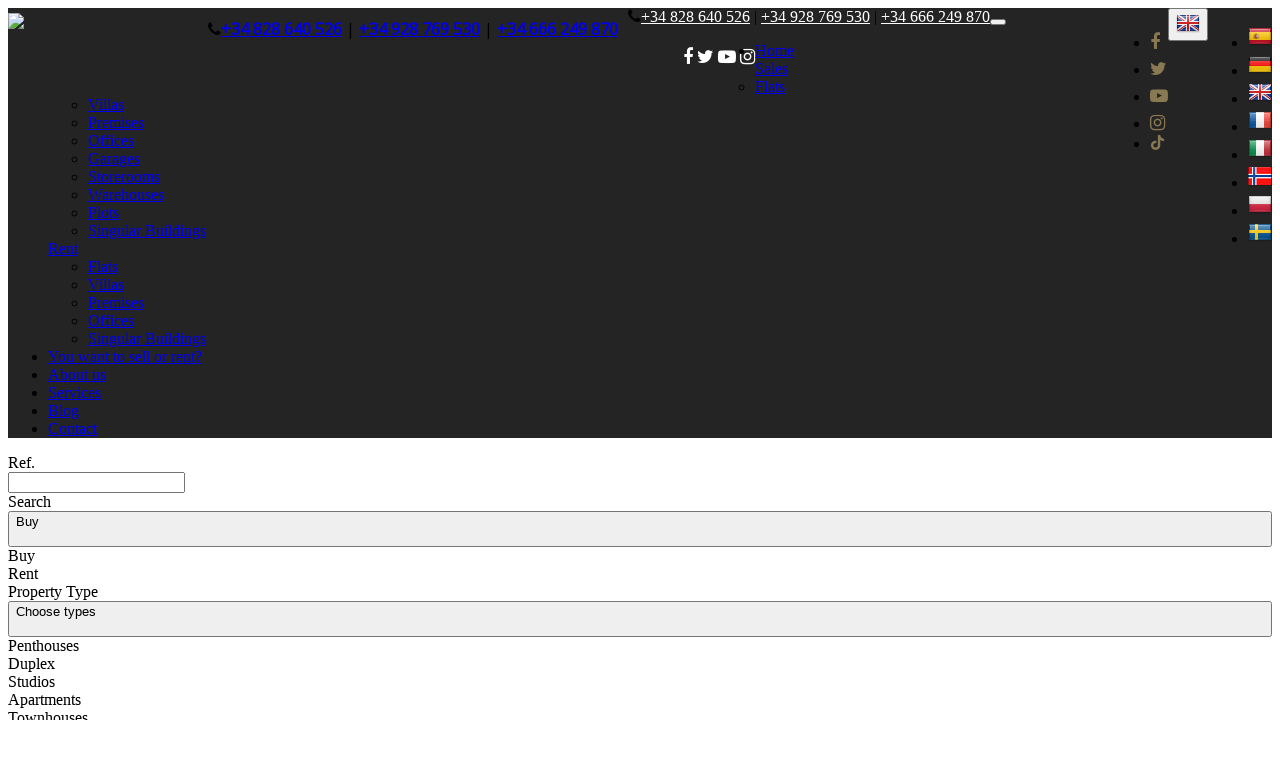

--- FILE ---
content_type: text/html; charset=utf-8
request_url: https://www.propertiessun.com/en/rent-garages
body_size: 23484
content:
<!DOCTYPE HTML>

<html lang="en" xml:lang="en" xmlns="http://www.w3.org/1999/xhtml">
<head id="ctl00_Head1"><title>
	Garages for rent (0 found)
</title>
<link rel='stylesheet' rel='preload' href='/Portals/inmosun/css/bootstrap/css/bootstrap.min.css' media='screen' />
<script src='/app_support/js/jquery-1.11.1.min.js'></script>

<meta name="format-detection" content="telephone=no" />
<meta name="title" content="Garages for rent (0 found)" />
<meta name="description" content="Garages for rent (0 found)" />
<meta http-equiv="content-language" content="en" /><link rel="stylesheet" href="/app_support/pdcc/1.5.4/pdcc.gdpr.es_pdcc.min.css">
<script src="/app_support/pdcc/1.5.4/pdcc.gdpr.es_pdcc.min.js"></script>
<script type="text/javascript">
PDCookieConsent.config({
	"brand": {
		"dev" : false,
		"name": "",
		"url" : ""
	},
	"cookiePolicyLink": "",
	"passList" : [],
	"showBadges" : true,
	"styles": {
		"primaryButton": {
		},
		"secondaryButton": {
		}
	}
});
</script>

<script src='/app_support/js/jquery.isotope.pkgd.min.js' ></script>
<script src='/app_support/js/jquery.easing.1.3.js'></script>
<script src='/app_support/js/jssor/js/jssor.slider.mini.js'></script>
<script src='/app_support/js/bootstrap-select.js'></script>

<script src='/app_support/js/jquery.simplePagination.js'></script>
<!-- Meta -->   
<meta charset='UTF-8' />
<meta name='apple-mobile-web-app-capable' content='yes'>
<meta name='viewport' content='user-scalable=no, width=device-width, initial-scale=1.0, maximum-scale=1.0' />
<meta http-equiv='Content-Type' content='text/html; charset=UTF-8' />
<link href='//fonts.googleapis.com/css?family=Khand:300,400,700|Open+Sans|Roboto:300,700,300italic,400|Roboto+Condensed:400,300,700' rel='stylesheet' type='text/css'>
<link href='//maxcdn.bootstrapcdn.com/font-awesome/4.7.0/css/font-awesome.min.css' rel='stylesheet'>
<link rel='stylesheet' href='/app_support/css/glyphicons_1.9.2/css/glyphicons.css' type='text/css' media='screen' />
<link href="//static.mobiliagestion.es/app_support/mobilia_font/mobilia.css" rel="stylesheet">
<link rel="stylesheet" href="/Design/Themes/sun/zen.css" type="text/css"/>

<link rel="shortcut icon" type="image/ico" href="/favicons/inmosun/favicon.ico"/>
<!-- Global site tag (gtag.js) - Google Analytics -->
<script async src='https://www.googletagmanager.com/gtag/js?id=UA-101494887-41'></script>
<script>
window.dataLayer = window.dataLayer || [];
function gtag(){dataLayer.push(arguments);}
gtag('js', new Date());
gtag('config', 'UA-101494887-41');
</script>

            <meta name='mobile-web-app-capable' content='yes'>
            <meta name='viewport' content='user-scalable=no, width=device-width, initial-scale=1.0,maximum-scale=1.0' /><link rel="stylesheet" type="text/css" media="screen" href="/app_support/js/selectpicker-1.12.4/css/bootstrap-select.min.css" /><link rel="stylesheet" type="text/css" media="screen" href="/design/themes/InmoBS3/bootstrap/css/bootstrap-datetimepicker.min.css" /><link id="ctl00_openlayer_5" rel="stylesheet" type="text/css" media="screen" href="//static.mobiliagestion.es/app_support/openlayers5/ol.css" /><link id="ctl00_DataTables_1_10_4" rel="stylesheet" type="text/css" media="screen" href="//static.mobiliagestion.es/app_support/js/DataTables-1.10.4/media/css/jquery.dataTables.min.css" /><link id="ctl00_owl_2_3_4" rel="stylesheet" type="text/css" media="screen" href="//static.mobiliagestion.es/app_support/owl_2.3.4/assets/owl.carousel.min.css" />
<!-- Metas del Contexto -->
<meta property="og:title" content="Garages for rent (0 found)" />
<meta property="og:description" content="Garages for rent (0 found)" />
<meta property="og:type" content="website" />
<meta property="og:url" content="https://www.propertiessun.com/en/rent-garages" />
<meta property="twitter:title" content="Garages for rent (0 found)" />
<meta property="twitter:description" content="Garages for rent (0 found)" />
<meta property="og:image" content="https://www.propertiessun.com/Portals/inmosun/Images/logos/logoOg.jpg" />
<meta property="twitter:card" content="summary_large_image" />
<!-- Fin Metas del Contexto -->
</head>
<body id="ctl00_body1">
    
    <form method="post" action="/en/rent-garages" id="aspnetForm">
<div class="aspNetHidden">
<input type="hidden" name="ctl00_radScriptManager1_TSM" id="ctl00_radScriptManager1_TSM" value="" />
<input type="hidden" name="ctl00_ctl01_TSSM" id="ctl00_ctl01_TSSM" value="" />
<input type="hidden" name="__EVENTTARGET" id="__EVENTTARGET" value="" />
<input type="hidden" name="__EVENTARGUMENT" id="__EVENTARGUMENT" value="" />
<input type="hidden" name="__VIEWSTATE" id="__VIEWSTATE" value="Momr6caFJmnxhJxig/n9aLWWCLU2flejAhvXkj6bmlE7Fb1Rz88zws2MwyBD2v4HuXs5yfgVBJRt7gNV36bfuBagejFp/cvfusw04AHgqLM0GgEhUgWbQOtYaAwXc7jzTTcihU/C1jeR3UqxulntV0falyR1S4Ud7FHkm6v9cCKd+tfrwma0ETpINsXbOo+a3trkLLx6mHE4fR4OQhnCNkyTIoNUHsOC6vqlkcbn2Qd3AsWlxKMiunAbbSFDHYduZB1b+nyfQ6fGNQzpzDb5AmwyeST/SKah+/0bNz9oBLH3zMOTrWTcCb9Y5o2y7NAIAtARi3CENFYeLMfrxcF4dltYlhhTj/AynGFG0tfJ1qmjsculiDnZ3QSHr1v3p4N8+6Y/grRqekt3aUK0ItR6u6a8ebeQq1NzHagw9az13DFRNGHNGidSSqVB4TMry+dN1KmxM4eCChMya+iDCbpFXn7QnP6EwV5bEfu5R6e331YAS2QwFmWsnLK48p0GOSU9BLZW7bcFrlKUs6bE2YdQo0f8uFZ+/8e+Fyl38Tyo4po/z+BC4SHhvpK+EbMwG3q6mTB8eaqM682c9l1H5D7Y+1peZcLnG2CSyRAWA6Rrk/sVcMwSVE2eTLUTWeNPG4xnq7FtGNe+4QAmz1hImxtXs0Hv+rXj/RqL84y8M6wopWVHjLFfiJQt/IiCFZlr/QhRPI78MaoQ4rACJdC/xx0XRnizKgJo2dOqP2HFgkyen9EX0siiCLmGVjvZGV1aksTfWEX0S77VcxjPusctNfMCKhGH87eEiehiSS+UsFErTjahLHJSLjZy6ZYVc/iYYnYTusxPQjXeTznpi+O2nAc8ZW9JXnc4L4Ro3jkPdFRsOYZ32w5AqABx85QdRO1bPZUgMPP0xL7FU1ngnnWtiqbuFkUEDJOqs+V8ZsnOE8c9B9oG/Q6kVN1I99H7NLAaUK65tZvxbRQ83mTTppz8ILmLaO4kZpua4mPN09D9TuoyPfNKDDzprEcaD9bim09KFf4zrd+L9k/+u1zPUYD3P6Eo0ITL7k9qAavxH1doZckRICBDCmK+IiL5TqxbnsyGYbZrl43hhfKlkylZAIWoT8qAhHojNIkZXlZHqFGU1eGiducOdgTjAZGqLD/Gv364ixY0POpwFCkBU1kyJP5nrRBWPKmopFzVndQnD0z3hjZXpxY=" />
</div>

<script type="text/javascript">
//<![CDATA[
var theForm = document.forms['aspnetForm'];
function __doPostBack(eventTarget, eventArgument) {
    if (!theForm.onsubmit || (theForm.onsubmit() != false)) {
        theForm.__EVENTTARGET.value = eventTarget;
        theForm.__EVENTARGUMENT.value = eventArgument;
        theForm.submit();
    }
}
//]]>
</script>


<script src="/WebResource.axd?d=pynGkmcFUV13He1Qd6_TZNn0uitUD1rW-QxCXfdx6n9r6Fln8hkuq1wv2GYyqZK9COsVITXAJy0I8HfrSRc-U-apuZzzr4EPOXS51YrDgZt6288cstXWthdxC8n8DPAT0&amp;t=638901608248157332" type="text/javascript"></script>


<script src="/Telerik.Web.UI.WebResource.axd?_TSM_HiddenField_=ctl00_radScriptManager1_TSM&amp;compress=1&amp;_TSM_CombinedScripts_=%3b%3bSystem.Web.Extensions%2c+Version%3d4.0.0.0%2c+Culture%3dneutral%2c+PublicKeyToken%3d31bf3856ad364e35%3aen%3aa8328cc8-0a99-4e41-8fe3-b58afac64e45%3aea597d4b%3ab25378d2%3bTelerik.Web.UI%2c+Version%3d2020.1.219.45%2c+Culture%3dneutral%2c+PublicKeyToken%3d121fae78165ba3d4%3aen%3abb184598-9004-47ca-9e82-5def416be84b%3a16e4e7cd%3aed16cbdc" type="text/javascript"></script>
<div class="aspNetHidden">

	<input type="hidden" name="__VIEWSTATEGENERATOR" id="__VIEWSTATEGENERATOR" value="CA0B0334" />
	<input type="hidden" name="__SCROLLPOSITIONX" id="__SCROLLPOSITIONX" value="0" />
	<input type="hidden" name="__SCROLLPOSITIONY" id="__SCROLLPOSITIONY" value="0" />
</div>
    <script type="text/javascript">
//<![CDATA[
Sys.WebForms.PageRequestManager._initialize('ctl00$radScriptManager1', 'aspnetForm', ['tctl00$ctl02SU',''], ['ctl00$radScriptManager1',''], [], 90, 'ctl00');
//]]>
</script>
<input type="hidden" name="ctl00$radScriptManager1" id="ctl00_radScriptManager1" />
<script type="text/javascript">
//<![CDATA[
Sys.Application.setServerId("ctl00_radScriptManager1", "ctl00$radScriptManager1");
Sys.Application._enableHistoryInScriptManager();
//]]>
</script>
<!-- 2020.1.219.45 --><div id="ctl00_ctl02SU">
	<span id="ctl00_ctl02" style="display:none;"></span>
</div>
    
    <div id="Chrome" class="Chrome85 Chrome85.0 lang-en">
    <div id="pID39847">
    
    <div id="ctl00_pSMasterContent_ctl00_ZenContentHeader" class="HeaderPane">
	<div id="mID82868" class="desktopmodules_inmobs3_inmomodule_ascx ModuleWrap ">


<div class="fixedHead">
    <div class="cabeceraPagina">
        <div class="container">
            <div class="row">
                <div class="col-xs-3  text-center pull-left">
                    <div class="logo"><a href="/">
                        <img src="/Portals/inmosun/Images/Logo.png" class="img-responsive" /></a></div>
                </div>

                <div class="col-xs-9 datosCabecera text-right">
                    <div class="dropdown  pull-right">
                        <button class="btn btn-default dropdown-toggle" type="button" id="dropdownMenu1" data-toggle="dropdown" aria-haspopup="true" aria-expanded="true">
                            <img src="/images/Flags/en_24x24.png" />
                            <span class="caret"></span></button>
                        <ul class="dropdown-menu pull-right" style="min-width: auto;">
                            <li><a href="/es" class="nounderline">
                                <img src="/images/Flags/es_24x24.png" /></a></li>
                            <li><a href="/de" class="nounderline">
                                <img src="/images/Flags/de_24x24.png" /></a></li>
                            <li><a href="/en" class="nounderline">
                                <img src="/images/Flags/en_24x24.png" /></a></li>
                            <li><a href="/fr" class="nounderline">
                                <img src="/images/Flags/fr_24x24.png" /></a></li>
                            <li><a href="/it" class="nounderline">
                                <img src="/images/Flags/it_24x24.png" /></a></li>
                            <li><a href="/no" class="nounderline">
                                <img src="/images/Flags/no_24x24.png" /></a></li>
                            <li><a href="/pl" class="nounderline">
                                <img src="/images/Flags/pl_24x24.png" /></a></li>
                            <li><a href="/sv" class="nounderline">
                                <img src="/images/Flags/sv_24x24.png" /></a></li>
                            
                        </ul>
                    </div>
                    <div class="pull-right hidden-xs Redes">
                        <ul class="list-inline ">
                            <li><a class="" href="https://www.facebook.com/gcsunproperties" target="_blank"><i class="fa fa-facebook" aria-hidden="true"></i></a></li>
                            <li><a class="" href="https://twitter.com/gran_sun" target="_blank"><i class="fa fa-twitter" aria-hidden="true"></i></a></li>
                            <li><a class="" href="https://www.youtube.com/channel/UCrQ_ZQzdaWD2zQ9O8bXo8Kg?view_as=subscriber" target="_blank"><i class="fa fa-youtube-play" aria-hidden="true"></i></a></li>
                            <li><a class="" href="https://www.instagram.com/gcsunproperties/" target="_blank"><i class="fa fa-instagram" aria-hidden="true"></i></a></li>
                            <li><a style=" font-size:15px;" href="https://www.tiktok.com/@grancanariasunpro" target="_blank"><i class="mob mob-tik-tok" aria-hidden="true"></i></a></li>

                        </ul>
                    </div>
                    <div class="telefono pull-right hidden-xs">
                        <span><i class="fa fa-phone"></i><a href="tel:0034928194638" class="nounderline">+34 828 640 526</a>&nbsp;|&nbsp;<a href="tel:0034928769530" class="nounderline">+34 928 769 530</a>&nbsp;|&nbsp;<a href="tel:0034666249870" class="nounderline">+34 666 249 870</a></span>
                    </div>

                </div>
            </div>
        </div>
    </div>

    <div class="cabeceraMenu" data-spy="affix">
        <div class="container">
            <div class="row">
                <div class="col-xs-12">
                    <nav class="navbar navbar-default" role="navigation">
                        <div class="container-fluid">
                            <div class="row">
                                <div class="telefono pull-left visible-xs"><span><i class="fa fa-phone"></i><a href="tel:0034 828 640 526" class="nounderline">+34 828 640 526</a>&nbsp;|&nbsp;<a href="tel: 0034 928 769 530" class="nounderline">+34 928 769 530</a>&nbsp;|&nbsp;<a href="tel:0034 666 249 870" class="nounderline">+34 666 249 870</a></span></div>
                                <div class="pull-left visible-xs Redes">
                                    <ul class="list-inline ">
                                        <li><a class="" href="https://www.facebook.com/gcsunproperties" target="_blank"><i class="fa fa-facebook" aria-hidden="true"></i></a></li>
                                        <li><a class="" href="https://twitter.com/gran_sun" target="_blank"><i class="fa fa-twitter" aria-hidden="true"></i></a></li>
                                        <li><a class="" href="https://www.youtube.com/channel/UCrQ_ZQzdaWD2zQ9O8bXo8Kg?view_as=subscriber" target="_blank"><i class="fa fa-youtube-play" aria-hidden="true"></i></a></li>
                                        <li><a class="" href="https://www.instagram.com/gcsunproperties/" target="_blank"><i class="fa fa-instagram" aria-hidden="true"></i></a></li>
                                    </ul>
                                </div>
                                <div class="navbar-header">
                                    <button type="button" class="navbar-toggle" data-toggle="collapse" data-target="#bs-collapse-1">
                                        <span class="sr-only">Toggle navigation</span>
                                        <span class="icon-bar"></span>
                                        <span class="icon-bar"></span>
                                        <span class="icon-bar"></span>
                                    </button>
                                </div>

                                <div class="navbar-collapse collapse" id="bs-collapse-1">
                                    <div class="row">
                                        <ul class="nav navbar-nav anim">
                                            <li class=''><a href="/" class="anim">Home</a></li>
                                            <li class='dropdown ' style='display: block'>
                                                <a href="#" class="anim dropdown-toggle" data-toggle="dropdown">Sales <span class="caret"></span></a>
                                                <ul class="dropdown-menu menuBlock" role="menu">
                                                    <li><a href='/en/sale-flats'>Flats</a></li>
                                                    <li><a href='/en/sale-villas'>Villas</a></li>
                                                    <li><a href='/en/sale-premises'>Premises</a></li>
                                                    <li><a href='/en/sale-offices'>Offices</a></li>
                                                    <li><a href='/en/sale-garages'>Garages</a></li>
                                                    <li><a href='/en/sale-storerooms'>Storerooms</a></li>
                                                    <li><a href='/en/sale-warehouses'>Warehouses</a></li>
                                                    <li><a href='/en/sale-plots'>Plots</a></li>
                                                    <li><a href='/en/sale-singular_buildings'>Singular Buildings</a></li>
                                                    
                                                </ul>
                                            </li>
                                            <li class='dropdown active' style='display: block'>
                                                <a href="#" class="anim dropdown-toggle" data-toggle="dropdown">Rent <span class="caret"></span></a>
                                                <ul class="dropdown-menu menuBlock" role="menu">
                                                    <li><a href='/en/rent-flats'>Flats</a></li>
                                                    <li><a href='/en/rent-villas'>Villas</a></li>
                                                    <li><a href='/en/rent-premises'>Premises</a></li>
                                                    <li><a href='/en/rent-offices'>Offices</a></li>
                                                    <li><a href='/en/rent-singular_buildings'>Singular Buildings</a></li>
                                                    
                                                </ul>
                                            </li>
                                            <li class=''><a href="/vender-o-alquilar" class="anim">You want to sell or rent?</a></li>
                                            <li class=''><a href="/quienes-somos" class="anim">About us</a></li>
                                            <li class=''><a href="/servicios" class="anim">Services</a></li>
                                            <li class=''><a href="/blog" class="anim">Blog</a></li>
                                            <li class=''><a href="/contacto" class="anim">Contact</a></li>
                                        </ul>
                                    </div>
                                </div>
                            </div>
                        </div>
                    </nav>
                </div>
            </div>
        </div>
    </div>
</div>


<script type="text/javascript">
    $('#bs-collapse-1').on('show.bs.collapse', function () {
        $('.nav-justified').addClass('nav-stacked');
    });

    //Unstack menu when not collapsed
    $('#bs-collapse-1').on('hide.bs.collapse', function () {
        $('.nav-justified').removeClass('nav-stacked');
    });
</script>

<script type="text/javascript">
    /*
     *	SCRIPT PARA CONFIGURAR AFFIX DEL MENU SUPERIOR
     */
    $(document).ready(function () {
        setAffixMenu();
    });

    $(window).resize(setAffixMenu);

    function setAffixMenu() {
        var cabeceraHeight = $('.cabeceraPagina').height() + $('.cabeceraMenu').height();
        $('.fixedHead').css('min-height', cabeceraHeight + 'px');

        $('.cabeceraMenu').affix({
            offset: {
                top: function () {
                    return (this.top = $('.cabeceraPagina').outerHeight(true))
                }
            }
        })
    }
</script>


</div><div id="mID82873" class="desktopmodules_inmobs3_inmomodule_ascx ModuleWrap ">


<div class="buscadorPagina collapse bg-primary" id="collapseBuscador">
    <div class="container">
        <div class="row">
            <div class="col-xs-12 col-sm-4 col-md-2 campoBuscador buscadorReferencia">
                <div class="row">
                    <div class="nombreCampo col-xs-3 col-sm-12">Ref.</div>
                    <div class="col-xs-9 col-sm-12">
                        <input name="ctl00$pSMasterContent$ctl00$ZenContentHeader$_Mid82873$ctl01$txtReferencia" type="text" maxlength="12" id="txtReferencia" tabindex="1" class="form-control" />
                    </div>
                </div>
            </div>
            <div class="col-xs-12 col-sm-4 col-md-2 campoBuscador buscadorTipoOperacion">
                <div class="row">
                    <div class="nombreCampo col-xs-3 col-sm-12">Search</div>
                    <div class="col-xs-9 col-sm-12">
                        <select name="ctl00$pSMasterContent$ctl00$ZenContentHeader$_Mid82873$ctl01$ddlTiposOperacion" id="ddlTiposOperacion" tabindex="2" class="form-control selectpicker">
		<option selected="selected" value="sale" data-operacion="venta">Buy</option>
		<option value="rent" data-operacion="alquiler">Rent</option>

	</select>
                    </div>
                </div>
            </div>
            <div class="col-xs-12 col-sm-4 col-md-2 campoBuscador buscadorTipoInmueble">
                <div class="row">
                    <div class="nombreCampo col-xs-3 col-sm-12">Property Type</div>
                    <div class="col-xs-9 col-sm-12">
                        <select size="4" name="ctl00$pSMasterContent$ctl00$ZenContentHeader$_Mid82873$ctl01$ddlFamiliasTiposInmueble" multiple="multiple" id="ddlFamiliasTiposInmueble" tabindex="3" class="form-control selectpicker" data-size="12" title="Choose types">
		<option value="flats-penthouses" OptionGroup="Flats">Penthouses</option>
		<option value="flats-duplex" OptionGroup="Flats">Duplex</option>
		<option value="flats-studios" OptionGroup="Flats">Studios</option>
		<option value="flats-apartments" OptionGroup="Flats">Apartments</option>
		<option value="villas-townhouses" OptionGroup="Villas">Townhouses</option>
		<option value="villas-bungalows" OptionGroup="Villas">Bungalows</option>
		<option value="villas-houses" OptionGroup="Villas">Houses</option>
		<option value="villas-detached_villa" OptionGroup="Villas">Detached villa</option>
		<option value="premises-comercial_premises" OptionGroup="Premises">Comercial Premises</option>
		<option value="offices-offices" OptionGroup="Offices">Offices</option>
		<option value="garages-garages" OptionGroup="Garages">Garages</option>
		<option value="storerooms-storage_rooms" OptionGroup="Storerooms">Storage Rooms</option>
		<option value="warehouses-industrial_warehouses" OptionGroup="Warehouses">Industrial Warehouses</option>
		<option value="plots-plots" OptionGroup="Plots">Plots</option>
		<option value="singular_buildings-singulars_buildings" OptionGroup="Singular Buildings">Singulars Buildings</option>

	</select>
                    </div>
                </div>
            </div>
            <div class="col-xs-12 col-sm-4 col-md-3 campoBuscador buscadorPoblacion">
                <div class="row">
                    <div class="nombreCampo col-xs-3 col-sm-12">In</div>
                    <div class="col-xs-9 col-sm-12">
                        <select size="4" name="ctl00$pSMasterContent$ctl00$ZenContentHeader$_Mid82873$ctl01$ddlPoblacionesProvincias" multiple="multiple" id="ddlPoblacionesProvincias" tabindex="4" class="form-control selectpicker" data-size="12" title="Choose locations">
		<option value="las_palmas" class="nodoPadre" disabled="disabled">Las Palmas</option>
		<option value="las_palmas-agaete" class="nodoHijo">Agaete</option>
		<option value="las_palmas-aguimes" class="nodoHijo">Ag&#252;imes</option>
		<option value="las_palmas-arguineguin" class="nodoHijo">Arguineguin</option>
		<option value="las_palmas-arucas" class="nodoHijo">Arucas</option>
		<option value="las_palmas-firgas" class="nodoHijo">Firgas</option>
		<option value="las_palmas-galdar" class="nodoHijo">Galdar</option>
		<option value="las_palmas-ingenio" class="nodoHijo">Ingenio</option>
		<option value="las_palmas-las_palmas_de_gran_canaria" class="nodoHijo">Las Palmas de Gran Canaria</option>
		<option value="las_palmas-mogan" class="nodoHijo">Mog&#225;n</option>
		<option value="las_palmas-moya" class="nodoHijo">Moya</option>
		<option value="las_palmas-san_bartolome_de_tirajana" class="nodoHijo">San Bartolom&#233; de Tirajana</option>
		<option value="las_palmas-santa_brigida" class="nodoHijo">Santa Brigida</option>
		<option value="las_palmas-santa_lucia_de_tirajana" class="nodoHijo">Santa Lucia de Tirajana</option>
		<option value="las_palmas-santa_maria_de_guia" class="nodoHijo">Santa Maria De Guia</option>
		<option value="las_palmas-telde" class="nodoHijo">Telde</option>
		<option value="las_palmas-teror" class="nodoHijo">Teror</option>
		<option value="las_palmas-valleseco" class="nodoHijo">Valleseco</option>

	</select>
                    </div>
                </div>
            </div>
            <div class="col-xs-12 col-sm-4 col-md-3 campoBuscador buscadorZona">
                <div class="row">
                    <div class="nombreCampo col-xs-3 col-sm-12">Location</div>
                    <div class="col-xs-9 col-sm-12">
                        <select size="4" name="ctl00$pSMasterContent$ctl00$ZenContentHeader$_Mid82873$ctl01$ddlGruposZonasZonas" multiple="multiple" id="ddlGruposZonasZonas" tabindex="5" class="form-control selectpicker" data-size="12" title="Choose areas">

	</select>
                    </div>
                </div>
            </div>

            <div class="col-xs-12 col-sm-4 col-md-2 campoBuscador buscadorHabitaciones">
                <div class="row">
                    <div class="nombreCampo col-xs-3 col-sm-12">Rooms</div>
                    <div class="col-xs-9 col-sm-12">
                        <select name="ctl00$pSMasterContent$ctl00$ZenContentHeader$_Mid82873$ctl01$ddlHabitacionesMin" id="ddlHabitacionesMin" tabindex="6" class="form-control selectpicker" data-size="12">
		<option value="">Choose rooms</option>
		<option value="1">1 or more</option>
		<option value="2">2 or more</option>
		<option value="3">3 or more</option>
		<option value="4">4 or more</option>
		<option value="5">5 or more</option>

	</select>
                    </div>
                </div>
            </div>
            <div class="col-xs-12 col-sm-4 col-md-2 campoBuscador buscadorBanos">
                <div class="row">
                    <div class="nombreCampo col-xs-3 col-sm-12">Bathrooms</div>
                    <div class="col-xs-9 col-sm-12">
                        <select name="ctl00$pSMasterContent$ctl00$ZenContentHeader$_Mid82873$ctl01$ddlBanosMin" id="ddlBanosMin" tabindex="7" class="form-control selectpicker" data-size="12">
		<option value="">Choose bathrooms</option>
		<option value="1">1 or more</option>
		<option value="2">2 or more</option>
		<option value="3">3 or more</option>
		<option value="4">4 or more</option>

	</select>
                    </div>
                </div>
            </div>
            <div class="col-xs-12 col-sm-4 col-md-2 campoBuscador buscadorCaracteristicas">
                <div class="row">
                    <div class="nombreCampo col-xs-3 col-sm-12">Features</div>
                    <div class="col-xs-9 col-sm-12">
                        <select name="ctl00$pSMasterContent$ctl00$ZenContentHeader$_Mid82873$ctl01$ddlCaracteristicas" id="ddlCaracteristicas" tabindex="8" class="form-control selectpicker" multiple="" data-size="12" Title="Choose the features">
		<option value="furnished">Furnished</option>
		<option value="lift">Lift</option>
		<option value="garage">Garage</option>
		<option value="swimming-pool">Swimming Pool</option>
		<option value="terrace">Terrace</option>
		<option value="storage-room">Storage Room
</option>

	</select>
                    </div>
                </div>
            </div>
            <div class="col-xs-12 col-sm-4 col-md-3 campoBuscador buscadorPrecio">
                <div class="row">
                    <div class="nombreCampo col-xs-3 col-sm-12">Price</div>
                    <div class="col-xs-9 col-sm-12">
                        <div class="input-group">
                            <input name="ctl00$pSMasterContent$ctl00$ZenContentHeader$_Mid82873$ctl01$txtPrecioMin" type="text" id="txtPrecioMin" tabindex="9" class="form-control currencyFormat" placeholder="From" />
                            <span class="input-group-addon">€</span>
                            <input name="ctl00$pSMasterContent$ctl00$ZenContentHeader$_Mid82873$ctl01$txtPrecioMax" type="text" id="txtPrecioMax" tabindex="10" class="form-control currencyFormat" placeholder="To" />
                        </div>
                    </div>
                </div>
            </div>
			
            <div class="col-xs-12 col-sm-12 col-md-3 campoBuscador buscadorEnviar">
                <div class="row">
                    <div class="nombreCampo col-xs-12 hidden-xs">&nbsp;</div>
                    <div class="col-xs-12 text-right text-center-sm">
                        <button id="btnBuscar" class="btn btn-success btn-block" onclick="hazBusqueda();return false"><span class="glyphicon glyphicon-search"></span> <span class="">Search</span></button>
                    </div>
                </div>
            </div>
        </div>
    </div>
</div>

<div class="container visible-xs">
	<div class="row">
		<div class="col-xs-12 bg-primary" style="height:6px"></div>
		<div class="col-xs-12 text-center">
			<a href="#collapseBuscador" class="btn btn-primary" data-toggle="collapse" id="collapseBuscadorButton"><span class="visible-inline-xs">Searcher </span><i class="fa fa-chevron-down"></i></a>
		</div>
	</div>
</div>

<script type="text/javascript">
    // Variables globales recibidas por Url
    var lang = "en";
    var referenciaUrl = "";
    var operacionUrl = "rent";
    var familiaUrl = "garages";
    var tipoUrl = "";
    var provinciaUrl = "";
    var poblacionUrl = "";
    var zonaUrl = "";
    var subzonaUrl = "";
    var habitacionesMin = "";
	var habitacionesMax = "";
	var banosMin = "";
    var banosMax = "";
    var pMin = "";
    var pMax = "";
    var precioMin = 0;
    var precioMax = 0;

    if (pMin != "")
    {
        precioMin = parseInt(pMin);
    }
    if (pMax != "") {
        precioMax = parseInt(pMax);
    }

    var caracteristicasInmueble = [''];

    // Funcion que recoge los datos del buscador y establece la URL para realizar la búsqueda
	function hazBusqueda() {
		// Eliminamos la informacion de la visualizacion del datatable
		localStorage.removeItem("datatables_mobilia");

    	var referencia = $("#txtReferencia").val();
    	// Quitamos los posibles 0
    	var startIndex = 0;
    	while (referencia[startIndex] === '0') {
    		startIndex++;
    	}
    	referencia = referencia.substr(startIndex);

        var tipoOperacion = $("#ddlTiposOperacion option:selected").val();
        var tiposInmueble = $("#ddlFamiliasTiposInmueble").val();
        var provincias = $("#ddlPoblacionesProvincias").val();
        var zonas = $("#ddlGruposZonasZonas").val();
        var habitacionesMin = $("#ddlHabitacionesMin").val();
        var banosMin = $("#ddlBanosMin").val();
        var precioMin = $("#txtPrecioMin").val();
        var precioMax = $("#txtPrecioMax").val();
        var caracteristicasInmueble = $("#ddlCaracteristicas").val();

        //Se cargan como valores tanto el texto seo del campo como su id, separados por #
        //Utilizaremos el id para la petición ajax de los valores relacionados y el texto seo como parte de la url de búsqueda
        if (tipoOperacion.indexOf('#') > 0)
            tipoOperacion = tipoOperacion[1];

        //La URL del listado será:
        //->  /tipoOperacion_tipoInmueble_subtipoInmueble/en-provincia_localidad_zona_subzona/con-caracteristica1,caracteristica2,...
        var tipoUrlListado = "/" + lang;
        //Tipo de operación
        if (typeof tipoOperacion !== "undefined" && tipoOperacion != "")
            tipoUrlListado += "/" + tipoOperacion;

    	// Innmueble Familia_Tipo
        if (typeof tiposInmueble !== "undefined" && tiposInmueble != null) {
        	var tipoInmueble = [];
        	var familiaInmueble = [];

        	$.each(tiposInmueble, function (i, item) {
        		if ($.inArray(item.split('-')[0], tipoInmueble) == -1)
        			tipoInmueble.push(item.split('-')[0]);
        		if ($.inArray(item.split('-')[1], familiaInmueble) == -1)
        			familiaInmueble.push(item.split('-')[1]);
        	});

        	tipoUrlListado += "-" + tipoInmueble.join("~");
        	tipoUrlListado += "-" + familiaInmueble.join("~");
        }
        

        if (typeof provincias !== "undefined" && provincias != null) {
        	tipoUrlListado += "/in";
        	var provinciaInmueble = [];
        	var poblacionInmueble = [];

        	$.each(provincias, function (i, item) {
        		if ($.inArray(item.split('-')[0], provinciaInmueble) == -1)
        			provinciaInmueble.push(item.split('-')[0]);
        		if ($.inArray(item.split('-')[1], poblacionInmueble) == -1)
        			poblacionInmueble.push(item.split('-')[1]);
        	});

        	tipoUrlListado += "-" + provinciaInmueble.join("~");
        	tipoUrlListado += "-" + poblacionInmueble.join("~");
        }

    	if (typeof zonas !== 'undefined' && zonas != null) {
    		var zonaInmueble = [];
    		var subzonaInmueble = [];

    		$.each(zonas, function (i, item) {
    			if ($.inArray(item.split('-')[0], zonaInmueble) == -1)
    				zonaInmueble.push(item.split('-')[0]);
    			if (typeof item.split('-')[1] !== 'undefined' && $.inArray(item.split('-')[1], subzonaInmueble) == -1)
    				subzonaInmueble.push(item.split('-')[1]);
    		});

    		tipoUrlListado += "-" + zonaInmueble.join("~");
			if (subzonaInmueble.length > 0)
    			tipoUrlListado += "-" + subzonaInmueble.join("~");
    	}

        // Caracteristicas
        var caracteristicas = [];
        if (habitacionesMin != "") {
            caracteristicas.push(habitacionesMin + "_habitaciones_min");
        }
        if (banosMin != "") {
            caracteristicas.push(banosMin + "_banos_min");
        }
        if (precioMin != "")
            caracteristicas.push(precioMin.toString().replace(/\./g, '','').replace(',','') + "_precio_min");
        if (precioMax != "")    
            caracteristicas.push(precioMax.toString().replace(/\./g, '', '').replace(',', '') + "_precio_max");

        // Caracteristicas Inmueble
        if (caracteristicasInmueble != null && caracteristicasInmueble.length > 0) {
            $.each(caracteristicasInmueble, function(i, item) {
                caracteristicas.push(item);
            });
        }

        if (caracteristicas.length > 0) {
        	tipoUrlListado += "/with-";
            tipoUrlListado += caracteristicas.join(",");
        }

        //Referencia
	    if (typeof referencia !== "undefined" && referencia != "")
	        tipoUrlListado = "/en/ref-" + referencia;
        
        window.location.href = tipoUrlListado;
    }

    // Rellenamos el formulario con los datos de la URL
    function fillForm() {
        if (operacionUrl != "") {
            $("#ddlTiposOperacion option[value='" + operacionUrl + "']").prop("selected", "selected");
            $("#ddlTiposOperacion").selectpicker('refresh');
        }

        if (familiaUrl != "") {
            if (tipoUrl != "") {
            	$.each(tipoUrl.split("~"), function (i, item) {
            		$("#ddlFamiliasTiposInmueble option[value$='" + item + "']").prop("selected", "selected");
            	});
            } else {
            	$.each(familiaUrl.split("~"), function (i, item) {
            		$("#ddlFamiliasTiposInmueble option[value^='" + item + "']").prop("selected", "selected");
            	});
            }
            $("#ddlFamiliasTiposInmueble").selectpicker('refresh');
        }

        if (provinciaUrl != "") {
        	if (poblacionUrl != "") {
        		$.each(poblacionUrl.split("~"), function (i, item) {
        			$("#ddlPoblacionesProvincias option[value$='-" + item + "']").prop("selected", "selected");
        		});

                loadGruposZonasZonas();
        	} else {
        		$.each(provinciaUrl.split("~"), function (i, item) {
        			$("#ddlPoblacionesProvincias option[value^='" + item + "']").prop("selected", "selected");
        		});
        	}
        	$("#ddlPoblacionesProvincias option[disabled='disabled']").prop("selected", false);
        	$("#ddlPoblacionesProvincias").selectpicker('refresh');
        }

        if (zonaUrl != "") {
			$.each(zonaUrl.split("~"), function (i, item) {
				$("#ddlGruposZonasZonas option[value^='" + item + "']").prop("selected", "selected");
            });	
            $("#ddlGruposZonasZonas").selectpicker('refresh');
        }
		/*
		if (subzonaUrl != "") {
    		$.each(subzonaUrl.split("~"), function (i, item) {
    			$("#ddlGruposZonasZonas option[value$='-" + item + "']").prop("selected", "selected");
    		});
    		$("#ddlGruposZonasZonas").selectpicker('refresh');
		}
		*/

        if (habitacionesMin != "") {
            $("#ddlHabitacionesMin").val(habitacionesMin);
            $("#ddlHabitacionesMin").selectpicker('refresh');
        }

        if (banosMin != "") {
            $("#ddlBanosMin").val(banosMin);
            $("#ddlBanosMin").selectpicker('refresh');
        }

        if (precioMin != 0) {
            $("#txtPrecioMin").val(precioMin);
        }
        if (precioMax != 0) {
            $("#txtPrecioMax").val(precioMax);
        }

        if (caracteristicasInmueble.length > 0) {
            $.each(caracteristicasInmueble, function (i, item) {
                $("#ddlCaracteristicas option[value='" + item + "']").prop("selected", "selected");
            });
            $("#ddlCaracteristicas").selectpicker('refresh');
        }
    }

    // Cargamos las zonas y las subzonas de la poblacion cuando se cambia la poblacion
    function loadGruposZonasZonas() {
    	$('#ddlGruposZonasZonas option').remove();
    	$("#ddlGruposZonasZonas").selectpicker('refresh');

    	var poblacion = $('#ddlPoblacionesProvincias').val();
    	poblaciones = [];
    	if (poblacion == null || poblacion.length == 0)
    		return;

    	$.each(poblacion, function (index, item) {
    		if (item.indexOf('-') > 0)
    			poblaciones.push(item.split('-')[1]);
    	});

        $.ajax({
            type: 'GET',
            url: window.location.protocol + '//' + window.location.hostname + '/desktopmodules/inmobs3/WebRequest.ashx?type=GetGruposZonas&poblaciones=' + JSON.stringify(poblaciones),
            async: false,
            success: function (data) {
            	var Poblacion = '';
                if (data != null) {
                    if (data.length > 0) {
                        for (i = 0; i < data.length; i++) {
                        	if (data[i].Poblacion != Poblacion) {
                        		$("#ddlGruposZonasZonas").append('<option value="" class="nodoPadre" disabled="disabled">' + data[i].Poblacion + '</option>');
                                Poblacion = data[i].Poblacion;
                            }
                            if (data[i].GrupoZonaSeo != null)
                            	$("#ddlGruposZonasZonas").append('<option value="' + data[i].GrupoZonaSeo + '" class="nodoHijo">' + data[i].GrupoZona + '</option>');
                        }
                    }
                }
                $("#ddlGruposZonasZonas").selectpicker('refresh');
                $("#ddlGruposZonasZonas").selectpicker('refresh');
            }
        });
    }

    /* EVENTOS */
    //Obtenemos las zonas a partir de la población seleccionada por el usuario
    $("#ddlPoblacionesProvincias").change(function () {
        loadGruposZonasZonas();
    });

    // DOM READY
    $(document).ready(function () {
        // Rellenamos el formulario
        fillForm();

        // Creamos el selectpicker        
        $('.selectpicker').selectpicker({
            maxOptionsText: function (numAll, numGroup) {
                var arr = [];
                arr[0] = (numAll == 1) ? 'Límite alcanzado ({n} elementos max)' : 'Límite alcanzado ({n} elementos max)';
                arr[1] = (numGroup == 1) ? 'Group limit reached ({n} item max)' : 'Group limit reached ({n} items max)';
                return arr;
            }
        });

        // Creamos el AutoNumeric
        $('.currencyFormat').autoNumeric('init', { aSep: '.', aDec: ',', mDec: 0, vMin: -99999999, vMax: 99999999 });

    	// Cambiamos el icono del collapse del buscador
        $('#collapseBuscadorButton').on('click', function() {
        	$(this).find('i').toggleClass('fa-chevron-down fa-chevron-up');
        });
    });
</script>


</div>
</div>
<div class="ThreePanes">
    <div id="ctl00_pSMasterContent_ctl00_ContentPane" class="ContentPane">
	<div id="mID82874" class="desktopmodules_inmobs3_inmomodule_ascx ModuleWrap ">

<style>
    .popover { max-width: 500px; }
</style>
<div class="container">
	<div class="row">
		<div class="col-xs-12 tituloSeccion">
			<h1>Garages for rent <small>(0 found)</small></h1>
		</div>
	</div>

	<div id="ctl00_pSMasterContent_ctl00_ContentPane__Mid82874_ctl01_divNoRegistros" class="row">
		<div class="col-xs-10 col-xs-offset-1">
			<div class="panel panel-primary">
				<div class="panel-heading">
					<h3 class="panel-title">Message</h3>
				</div>
				<div class="panel-body">No properties found with features introduced.</div>
			</div>
		</div>
	</div>

	<div class='row'>
		
		
	</div>
</div>





<script type="text/javascript">
	var customConfig = {};
	var visualizacion = "";
	var $isotope = $('#isotope_Mid82874');

	$(document).ready(function () {
		// Obtenemos la configuracion
		getCustomConfig();

		// Obtenemos la Visualizacion por defecto
		if (typeof customConfig.visualizacion == 'undefined')
			visualizacion = "grid";
		else
			visualizacion = customConfig.visualizacion;

		// Creamos el DATATABLE
		$('#infoListado').DataTable({
            pageLength: 12,
			lengthMenu: [12, 24, 48, 96],
			dom: '<"top">rt<"bottom"><"clear">',
			columns: [
                { name: "foto", visible: true, searchable: false, orderable: false },
                { name: "fecha", visible: false, searchable: false, orderable: true },
                { name: "referencia", visible: true, searchable: false, orderable: false },
                { name: "tipo", visible: true, searchable: false, orderable: true },
                { name: "localizacion", visible: true, searchable: false, orderable: true },
                { name: "precio", visible: true, searchable: false, orderable: true },
                { name: "superficie", visible: true, searchable: false, orderable: true },
                { name: "dormitorios", visible: true, searchable: false, orderable: true },
				{ name: "banos", visible: true, searchable: false, orderable: true },
				{ name: "resumen", visible: false, searchable: false, orderable: false },
                { name: "posicion", visible: false, searchable: false, orderable: false },
                { name: "referenciaInt", visible: false, searchable: false, orderable: false },
				{ name: "tituloInmueble", visible: false, searchable: false, orderable: false },
                { name: "idInmueble", visible: false, searchable: false, orderable: false },
			],
			autoWidth: false,
			order: [[1, 'desc']],
			stateSave: true,
			stateSaveCallback: function (settings, data) {
				data.url = window.location.pathname;
				try {
					localStorage.setItem("datatables_mobilia", JSON.stringify(data));
				} catch (err) {
					console.log("No se pueden almacenar las preferencias por usar navegación privada.");
				}
				return false;
			},
			stateLoadCallback: function (settings) {
				try {
					var config = JSON.parse(localStorage.getItem("datatables_mobilia"));
					if (config != null && config.url != window.location.pathname)
						config = {};

                    // Establecemos el selector
					if (config != null && config['length'] != null) {
						$('#itemsPorPagina option').prop('selected', false);
						$('#itemsPorPagina option[value="' + config['length'] + '"]').prop('selected', true);
						$('#itemsPorPagina').selectpicker('refresh');
					}

					return config;
				} catch (err) {
					console.log("No se pueden almacenar las preferencias por usar navegación privada.");
				}
			},
			initComplete: function (settings, json) {
				getImages();
				// Guardamos en una cookie el listado de inmuebles en orden
				var referenciasInmuebles = $('#infoListado').DataTable().columns('referenciaInt:name').data();
				var tExpDate = new Date();
				tExpDate.setTime(tExpDate.getTime() + (30 * 60 * 1000));
				document.cookie = "ReferenciasInmueblesAux=" + JSON.stringify(referenciasInmuebles[0]) + ";expires=" + tExpDate.toGMTString() + ";path=/";

				// Si la columna "posicion" está vacia, quitamos el boton de mapa
				var arrAux = [];
				arrAux = $('#infoListado').DataTable().column("posicion:name").data().filter(function (n) { return n !== '<span data-info="latitud"></span><span data-info="longitud"></span><span data-info="MostrarDireccionExacta">1</span>' });
				arrAux = arrAux.filter(function (n) { return n != 0 });
				if (arrAux.length == 0) {
					$(document).find('[data-visualization="map"]').remove();
					if (visualizacion == "map") {
						visualizacion = "grid";
						switchView();
					}
				}
			}
		});

		/*
        * Evento que se lanza cada vez que DataTable redibuja la tabla.
        */
		$('#infoListado').on('draw.dt', function (e, settings) {
			// Establecemos las fotos de los inmuebles que se están viendo
			getImages();

			// Guardamos en una cookie el listado de inmuebles en orden
			var referenciasInmuebles = $('#infoListado').DataTable().columns('referenciaInt:name').data();
			var tExpDate = new Date();
			tExpDate.setTime(tExpDate.getTime() + (30 * 60 * 1000));
			document.cookie = "ReferenciasInmueblesAux=" + JSON.stringify(referenciasInmuebles[0]) + ";expires=" + tExpDate.toGMTString() + ";path=/";

			if (visualizacion == 'grid')
				generateGrid();
		});

		/*
        * Evento que se lanza cuando se modifican los elementos por pagina
        * Actualiza el paginador de elementos con los nuevos datos.
        */
		$('#infoListado').on('length.dt', function (e, settings, len) {
			$('#paginacion').pagination('updateItemsOnPage', len);
		});

		/*
        * Evento que se lanza cuando modificamos los elementos por pagina del desplegable
        * Actualiza los elementos en el DataTable.
        */
		$(document).on('change', '#itemsPorPagina', function () {
			$('#infoListado').DataTable().page.len($(this).val()).draw();
		});

		$('#infoListado').on('order.dt', function () {
			$('#paginacion').pagination('drawPage', $('#infoListado').DataTable().page() + 1);

		});

		/*
        * Generamos el paginador con los datos de DataTable
        */
		if ($('#infoListado').DataTable().column(0).length > 0) {
			$('#paginacion').pagination({
				items: $('#infoListado').DataTable().column(0).data().length,
				itemsOnPage: $('#infoListado').DataTable().page.len(),
				prevText: 'Prev',
        		nextText: 'Next',
        		currentPage: $('#infoListado').DataTable().page.info().page + 1,
        		onPageClick: function (pageNumber, event) {
        			$('#infoListado').DataTable().page(pageNumber - 1).draw(false);
        			$("html, body").animate({ scrollTop: 0 }, '500', 'swing');
        		}
        	});
		}

		/*
        * Evento que se lanza cuado clickamos en el desplegable de la visualización
        * Hay que asignar el valor elegido a la variable 'visualizacion'
        */
		$('.cambiarVisualizacion_Mid82874').on('click', function () {
			$(".cambiarVisualizacion_Mid82874").removeClass("active");
			$(this).addClass("active");
			visualizacion = $(this).data('visualization');
			switchView();
			return false;
		});

		/*
        * Evento que se lanza cuando clickamos en el desplegable de la ordenación en GridMode
        * Hay que reordenar el DataTable
        */
		$('#sorter_Mid82874 li').click(function () {
			$('#sorter_Mid82874').find("li.active").removeClass("active");
			$(this).addClass("active");
			$("#dropdown_sorter__Mid82874").dropdown('toggle');

			// Reordenamos el grid
			$('#infoListado').DataTable().order([$(this).data('sort'), $(this).data('direction')]).draw();

			// Cambiamos el text del dropdown
			$("#dropdown_sorter__Mid82874").html($(this).find('a').html() + ' <span class="caret"></span>');
			return false;
		});

		// Lanzamos la visualizacion que tenemos almacenada
		switchView();
	});

	// Establecemos src de las imagenes que se estan visualizando, asi evitamos peticiones al servidor
	function getImages() {
		var referenciasInmueblesView = $('#infoListado').DataTable().columns('foto:name', { page: 'current' }).nodes();
		$.each(referenciasInmueblesView[0], function (index, item) {
			if (typeof $(item).find('img').attr('src') == 'undefined' || $(item).find('img').attr('src') == '')
				$(item).find('img').attr('src', $(item).find('img').data('src'));
		});
	}

	// Obtenemos la configuracion
	function getCustomConfig() {
		try {
			customConfig = JSON.parse(localStorage.getItem("custom_mobilia"));
			if (customConfig == null)
				customConfig = {};
		} catch (err) {
			console.log("No se pueden almacenar las preferencias por usar navegación privada.");
		}
	}

	// Guardamos la configuracion
	function saveCustomConfig() {
		try {
			localStorage.setItem("custom_mobilia", JSON.stringify(customConfig));
		} catch (err) {
			console.log("No se pueden almacenar las preferencias por usar navegación privada.");
		}
	}

	function switchView() {
		// Guardamos la visualizacion en LocalStorage
		customConfig.visualizacion = visualizacion;
		saveCustomConfig();

		// Cambiamos el text del dropdown
		$(".cambiarVisualizacion_Mid82874[data-visualization='" + visualizacion + "']").addClass('active');

		if (visualizacion == "list") {
			$('#table_Mid82874').show();
			$('#isotope_Mid82874').hide();
			$('#mapa_Mid82874').hide();
			$('#ctl00_pSMasterContent_ctl00_ContentPane__Mid82874_ctl01_divDataTableControles').show();
			$('#divOrdenIsotope').hide();
		} else if (visualizacion == "grid") {
			$('#table_Mid82874').hide();
			$('#isotope_Mid82874').show();
			$('#mapa_Mid82874').hide();
			$('#ctl00_pSMasterContent_ctl00_ContentPane__Mid82874_ctl01_divDataTableControles').show();
			generateGrid();
			$('#divOrdenIsotope').show();
		} else if (visualizacion == "map") {
			$('#table_Mid82874').hide();
			$('#isotope_Mid82874').hide();
			$('#mapa_Mid82874').show();
			$('#ctl00_pSMasterContent_ctl00_ContentPane__Mid82874_ctl01_divDataTableControles').hide();
			generateMap();
			$('#divOrdenIsotope').hide();
		}
		$('#infoListado').DataTable().state.save();
	}

	// Establecemos el dropdown de la ordenacion
	function setOrdenacion() {
		// Obtenemos la ordenacion del datable
		var columna = $('#infoListado').DataTable().order()[0][0];
		var direccion = $('#infoListado').DataTable().order()[0][1];

		$("#sorter_Mid82874 li").removeClass('active');

		var order = $("#sorter_Mid82874 li[data-sort='" + columna + "'][data-direction='" + direccion + "']");

		if (order.length > 0) {
			order.addClass('active');
			$("#dropdown_sorter__Mid82874").html($("#sorter_Mid82874 .active").find('a').html() + ' <span class="caret"></span>');
		} else {
			$("#dropdown_sorter__Mid82874").html('--- <span class="caret"></span>');
		}
	}

	// GENERAMOS LA INFORMACION
	function generateGrid() {
		$isotope.html("");

		// Establecemos la ordenación actual en el seleccionable
		setOrdenacion();

		$.each($('#infoListado').DataTable().rows({ page: 'current' })[0], function (i, item) {
		    foto = $($('#infoListado').DataTable().row(item).node()).find("[data-info='foto'] img").attr("src");
		    tag = $($('#infoListado').DataTable().row(item).node()).find(".tag");
			fecha = $($('#infoListado').DataTable().row(item).node()).find("[data-info='fecha']").html();
			tipo = $($('#infoListado').DataTable().row(item).node()).find("[data-info='tipo']").html();
			localizacion = $($('#infoListado').DataTable().row(item).node()).find("[data-info='localizacion']").html();
			idInmueble = $('#infoListado').DataTable().cell(item, 'idInmueble:name').data();
			referencia = $($('#infoListado').DataTable().row(item).node()).find("[data-info='referencia']").html();
			referenciaAux = referencia;
			while (referenciaAux.charAt(0) === '0')
				referenciaAux = referenciaAux.substr(1);

			precioVenta = $($('#infoListado').DataTable().row(item).node()).find("[data-info='precioVenta']").html();
			precioAlquiler = $($('#infoListado').DataTable().row(item).node()).find("[data-info='precioAlquiler']").html();
			precioTraspaso = $($('#infoListado').DataTable().row(item).node()).find("[data-info='precioTraspaso']").html();
			precioRenta = $($('#infoListado').DataTable().row(item).node()).find("[data-info='precioRenta']").html();

			superficie = $($('#infoListado').DataTable().row(item).node()).find("[data-info='superficie']").html();
			dormitorios = $($('#infoListado').DataTable().row(item).node()).find("[data-info='dormitorios']").html();
			banos = $($('#infoListado').DataTable().row(item).node()).find("[data-info='banos']").html();
			resumen = $('#infoListado').DataTable().cell(item, 'resumen:name').data();
			titulo = $('#infoListado').DataTable().cell(item, 'tituloInmueble:name').data();

			html = "";
			html += "<div class='DLFicha col-xs-12 col-sm-6 col-md-4 col-lg-3'>";
			html += "   <div class='DLFichaParent'>";
			html += "       <div class='row'>";

			if (fecha !== undefined)
				html += "       <div class='DLFichaFecha hidden'>" + fecha + "</div>";
			if (foto !== undefined) {
			    html += "       <div class='DLFichaImagen col-xs-12 text-center'>";
			    if (tag.length > 0)
			        html += '       <div>' + tag[0].outerHTML + '</div>';
			    html += '           <div class="container_image">';
			    html += '               <div class="carousel-images owl-carousel">';
			    html += '                   <img class="anim" src="' + foto + '" />';
			    html += '               </div>';
			    html += '               <div class="controles" data-loaded="false" data-idinmueble="' + idInmueble + '" data-referencia="' + referenciaAux + '">';
			    html += '                   <a href="#" class="control anterior anim" data-direccion="anterior"><i class="fa fa-angle-left"></i></a>';
			    html += '                   <a href="/en/rent-garages/ref-' + referenciaAux + '" class="gotoInmueble">&nbsp;</a>';
			    html += '                   <a href="#" class="control siguiente anim" data-direccion="siguiente"><i class="fa fa-angle-right"></i></a>';
			    html += '               </div>'
			    html += '           </div>';
				
				html += "   <div class='iconos'>";

                html += "<span class='ListadoRef'> Ref.  " + referenciaAux + "</span>&nbsp;&nbsp; ";
                if (typeof superficie !== 'undefined' && superficie != '' && superficie != '0 m<sup>2</sup>')
					html += "   <i class='fa fa-arrows-alt'><span>&nbsp;" + superficie + "</span></i>";
				if (typeof dormitorios !== 'undefined' && dormitorios > 0)
					html += "   <i class='fa fa-bed'><span>&nbsp;" + dormitorios + "</span></i>";
				if (typeof banos !== 'undefined' && banos > 0)
					html += "   <i class='fa fa-bath'><span>&nbsp;" + banos + "</span></i></i>";
				html += "   </div>";
				html += "</div>";
			}

			// Establecemos el titulo del inmueble
		    html += "           <div class='DLFichaTitulo col-xs-12'>" +
                    "               <a href='/en/rent-garages/ref-" + referenciaAux + "'>" + titulo + "</a>" +
                    "           </div>" +
			        "           <div class='DLFichaResumen col-xs-12'>" + resumen + "</div>" +
                    "           <div class='DLFichaPrecio'>" +
                    "               <div class='DLFichaPrecioAlquiler col-xs-5 text-right'>" + ((precioAlquiler !== undefined) ? precioAlquiler : "") + "</div>" +
                    "               <div class='DLFichaPrecioVenta col-xs-7 text-right'>" + ((precioVenta !== undefined) ? precioVenta : "") + "</div>" +
                    "               <div class='DLFichaPrecioRenta col-xs-5 text-right'>" + ((precioRenta !== undefined) ? precioRenta : "") + "</div>" +
                    "               <div class='DLFichaPrecioTraspaso col-xs-7 text-right'>" + ((precioTraspaso !== undefined) ? precioTraspaso : "") + "</div>" +                    
                    "           </div>" +
                    "       </div>" + 
			        "   </div>" +
			        "</div>";
			$isotope.append(html);
		});

	    $(".DLFichaResumen").dotdotdot();

	    $('.carousel-images').owlCarousel({
	        items: 1,
	        autoHeight: false,
	        nav: false,
	        dots: false,
	        loop: true,
	        mouseDrag: false,
            touchDrag: true
	    });

	    $(document).off('click', '.control');
	    $(document).on('click', '.control', function (e) {
	        e.preventDefault();
	        var obj = $(this);
	        var owl = obj.parents('.container_image').find('.owl-carousel');
	        var controles = obj.parents('.controles');
	        var idInmueble = controles.data('idinmueble');
	        var referencia = controles.data('referencia');
	        var direccion = obj.data('direccion');

	        if (controles.data('loaded') == true) {
	            if (direccion == 'anterior')
	                owl.trigger('prev.owl.carousel', [300]);
	            else
	                owl.trigger('next.owl.carousel', [300]);
	            return;
	        }
	        controles.data('loaded', true);

	        $.ajax({
	            type: 'GET',
	            url: window.location.protocol + '//' + window.location.hostname + '/desktopmodules/inmobs3/WebRequest.ashx?type=GetImagesInmueble&idInmueble=' + idInmueble,
	            async: false,
	            success: function (data) {
	                if (data != null && data.length > 0) {
	                    $.each(data, function (i, item) {
	                        if (i == 0)
	                            return;

	                        var row = '<img class="anim" src="https://media.mobiliagestion.es/Portals/inmosun/Images/' + referencia + '/' + item + '.jpg" />';
	                        owl.trigger('add.owl.carousel', [$(row)]);
	                    });

	                    owl.trigger('refresh.owl.carousel', [300]);

	                    if (direccion == 'anterior')
	                        owl.trigger('prev.owl.carousel', [300]);
	                    else
	                        owl.trigger('next.owl.carousel', [300]);
	                }
	            }
	        });
	    });
	}

    
        /**
         * GEOPOSICIONAMOS MEDIANTE OPENLAYERS
         */
        var map = null;
        var hayInmueblesSinMostrar = false;
        function generateMap() {
            if (map != null)
                return;

            /**
             * DEFINIMOS EL MAPA
             */
            var view = new ol.View({});
            map = new ol.Map({
                layers: [
                    new ol.layer.Tile({
                        source: new ol.source.OSM()
                    }),
                ],
                target: 'mapa_Mid82874_map',
                view: view,
            });

            /**
             * DEFINIMOS LOS MARCADORES
             */
            markers = new Array();
            $.each($('#infoListado').DataTable().rows({ page: 'all' })[0], function (i, item) {
                foto = $($('#infoListado').DataTable().row(item).node()).find("[data-info='foto']").find('a').parent('div').html();
                tipo = $($('#infoListado').DataTable().row(item).node()).find("[data-info='tipo']").html();
                referencia = $($('#infoListado').DataTable().row(item).node()).find("[data-info='referencia']").html();
                referenciaAux = referencia;
                while (referenciaAux.charAt(0) === '0')
                    referenciaAux = referenciaAux.substr(1);

                precioVentaAux = $($('#infoListado').DataTable().row(item).node()).find("[data-info='precioVenta']").html();
                precioVenta = (typeof precioVentaAux == 'undefined') ? '' : precioVentaAux;

                precioAlquilerAux = $($('#infoListado').DataTable().row(item).node()).find("[data-info='precioAlquiler']").html();
                precioAlquiler = (typeof precioAlquilerAux == 'undefined') ? '' : precioAlquilerAux;

                precioTraspasoAux = $($('#infoListado').DataTable().row(item).node()).find("[data-info='precioTraspaso']").html();
                precioTraspaso = (typeof precioTraspasoAux == 'undefined') ? '' : precioTraspasoAux;

                resumen = $('#infoListado').DataTable().cell(item, 'resumen:name').data();
                titulo = $('#infoListado').DataTable().cell(item, 'tituloInmueble:name').data();
                latitud = $($('#infoListado').DataTable().cell(item, 'posicion:name').node()).find("[data-info='latitud']").text();
                longitud = $($('#infoListado').DataTable().cell(item, 'posicion:name').node()).find("[data-info='longitud']").text();
                mostrarDireccionExacta = $($('#infoListado').DataTable().cell(item, 'posicion:name').node()).find("[data-info='MostrarDireccionExacta']").text();

                if (latitud != "" && longitud != "" && mostrarDireccionExacta != '1') {
                    var marker = new ol.Feature({
                        geometry: new ol.geom.Point(ol.proj.transform([parseFloat(longitud), parseFloat(latitud)], 'EPSG:4326', 'EPSG:3857')),
                        name: titulo
                    });

                    marker.set("foto", foto);
                    marker.set("tipo", tipo);
                    marker.set("referencia", referencia);
                    marker.set("referenciaAux", referenciaAux);
                    marker.set("precioVenta", precioVenta);
                    marker.set("precioAlquiler", precioAlquiler);
                    marker.set("precioTraspaso", precioTraspaso);
                    marker.set("resumen", resumen);
                    marker.set("titulo", titulo);

                    if (mostrarDireccionExacta == "3")
                        marker.set('aviso', '<div class="alert alert-warning text-center" style="padding:5px;">Approximate address</div>');
                    else
                        marker.set('aviso', '');

                    markers.push(marker);
                } else {
                    hayInmueblesSinMostrar = true;
                }
            });

            /**
	         * AÑADIMOS LOS MARKERS AL MAPA
	         */
            var markersSource = new ol.source.Vector({ features: markers });

            /**
             * CREAMOS EL CLUSTER
             */
            var clusterSource = new ol.source.Cluster({ distance: 100, source: markersSource });
            var styleCache = {};
            var clusters = new ol.layer.Vector({
                source: clusterSource,
                style: function (feature) {
                    var size = feature.get('features').length;
                    var style = styleCache[size];
                    if (!style) {
                        if (size > 1) {
                            style = new ol.style.Style({
                                image: new ol.style.Icon(({
                                    anchor: [22, 21.5], anchorOrigin: 'bottom-left', anchorXUnits: 'pixels', anchorYUnits: 'pixels', opacity: 1, src: window.location.protocol + "//" + window.location.host + '/DesktopModules/InmoBS3/Images/map-pointer_cluster.png'
                                })),
                                text: new ol.style.Text({
                                    text: size.toString(),
                                    fill: new ol.style.Fill({ color: '#fff' })
                                })
                            });
                        } else {
                            style = new ol.style.Style({
                                image: new ol.style.Icon(({
                                    anchor: [22, 0], anchorOrigin: 'bottom-left', anchorXUnits: 'pixels', anchorYUnits: 'pixels', opacity: 1, src: window.location.protocol + "//" + window.location.host + '/DesktopModules/InmoBS3/Images/map-pointer.png'
                                })),
                                text: ''
                            });
                        }
                        styleCache[size] = style;
                    }
                    return style;
                }
            });
            map.addLayer(clusters);

            /**
             * CENTRAMOS Y ACERCAMOS EL MAPA CON LOS  markers
             */
            map.getView().fit(markersSource.getExtent(), map.getSize());

            /**
             * INFOWINDOW
             */
            var popup = new ol.Overlay({
                element: document.getElementById('popup')
            });
            map.addOverlay(popup);

            map.on('click', function (evt) {
                var element = popup.getElement();
                var feature = map.forEachFeatureAtPixel(evt.pixel, function (feature, layer) {
                    return feature;
                });

                if (!feature) {
                    $(element).popover('destroy');
                    return;
                } else if (feature.get('features').length > 1) {
                    // Acercamos el mapa al cluster
                    view.animate({
                        center: evt.coordinate,
                        zoom: map.getView().getZoom() + 1,
                        duration: 500
                    });
                    return;
                }

                var info = feature.get('features')[0];
                var coordinate = info.getGeometry().getCoordinates();

                // Centramos el mapa en el inmueble seleccionado
                view.animate({
                    center: evt.coordinate,
                    duration: 500
                });

                // Establecemos la foto
                $foto = $(info.get('foto'));
                if (typeof $foto.find('img').attr('src') == 'undefined' || $foto.find('img').attr('src') == '') {
                    $foto.find('img').attr('src', $foto.find('img').data('src'));
                }
                foto = $foto.prop('outerHTML');

                $(element).popover('destroy');
                popup.setPosition(coordinate);
                $(element).popover({
                    sanitize: false,
                    placement: 'top',
                    animation: false,
                    html: true,
                    content: info.get('aviso') + '<table class="tablaMapa"><tr><td rowspan="2" class="foto precio">' + foto + '<div>' + info.get('precioVenta') + '</div>' + '<div>' + info.get('precioAlquiler') + '<div>' + info.get('precioTraspaso') + '</div></td><td colspan="2" class="tipo">' + info.get('titulo') + '</td></tr><tr><td colspan="2" class="resumen" style="height: 100%;"><div style="max-height: 150px;">' + info.get('resumen') + '</div></td></tr></table>',
                });
                $(element).popover('show');
                $(".tablaMapa .resumen > div").dotdotdot();


            });

            if (hayInmueblesSinMostrar)
                $('#mapa_Mid82874 #avisoMapa').html('<div style="padding-top: 20px; font-weight: bold; font-size: 16px; text-align: center;">The map does not contain all properties listed, only those in which you can show your location.</div>');
        }
        
</script>

<script type="text/javascript">
	/*
	 * Plugin que igual el alto de todas las fichas
	 * */
	this.EqualHeight = (function () {
		function EqualHeight() {
			this.item = $('.DLFichaParent');

			this.bindEvents();
		}

		EqualHeight.prototype.equalHeight = function () {
			var self, highestBox;
			self = this;

			highestBox = 0;
			self.item.each(function (index, item) {
				if ($(item).height() > highestBox) {
					highestBox = $(item).height();
				}
			});
			self.item.height(highestBox);
			};

		EqualHeight.prototype.bindEvents = function () {
			var self;
			self = this;

			self.equalHeight();
		};

		return EqualHeight;
	})();

	$(document).ready(function () {
		equalHeight = new EqualHeight();
	});
</script>

</div><div id="mID82875" class="desktopmodules_inmobs3_inmomodule_ascx ModuleWrap ">



</div>
</div>
    
</div>

<div id="pie">
    <div id="ContenedorFijoPie">
        <div id="ctl00_pSMasterContent_ctl00_ZenContent12" class="FooterPane">
	<div id="mID149079" class="desktopmodules_enhancedhtml_enhancedhtml_ascx ModuleWrap "><script>function loadScript(a){var b=document.getElementsByTagName("head")[0],c=document.createElement("script");c.type="text/javascript",c.src="https://tracker.metricool.com/resources/be.js",c.onreadystatechange=a,c.onload=a,b.appendChild(c)}loadScript(function(){beTracker.t({hash:"b7affbd7d7df75e5c9195e88c621e4f1"})});</script>
</div><div id="mID142012" class="desktopmodules_enhancedhtml_enhancedhtml_ascx ModuleWrap container"><p style="text-align: right; color:#000; font-size:16px; padding-right:15px;"><strong><a href="https://propertiessun.canales-eticos.com/" target="_blank">&gt;&gt; Acceso a canal &eacute;tico</a></strong></p>
</div><div id="mID82870" class="desktopmodules_inmobs3_inmomodule_ascx ModuleWrap ">


<div class="pie">
    <div class="container">

        <div class="row">
            <div class="col-xs-12 col-lg-10 hidden-xs text-center-xs text-center-md text-center-sm text-center-lg menuPie">
                <ul class="list-inline">
                    <li><a href="/">Home</a></li>
                    <li style='display:inline-block;'><a href="/en/sale">Sales</a></li>
                    <li style='display:inline-block;'><a href="/en/rent">Rent</a></li>
                    <li><a href="/vender-o-alquilar">Do you want to sell or rent out your property?</a></li>
                    <li><a href="/quienes-somos">About us</a></li>
                    <li><a href="/servicios">Services</a></li>
                    <li><a href="/blog">Blog</a></li>
                    <li><a href="/contacto">Contact</a></li>
                </ul>
            </div>

			<!--<div class="col-xs-12 col-lg-3 text-center-xs text-center-sm text-center-md text-rigth-lg logo padding_xs_10-0-0-0 padding_sm_10-0-0-0 padding_md_10-0-0-0"> 
				<a href="https://www.propertiessun.com" target="_new">
					<img src="/DesktopModules/InmoBS3/images/Theme1-LogoPie.png" alt="Mobilia, el mejor programa de gestión inmobiliaria" title="Mobilia, el mejor programa de gestión inmobiliaria" width="174" height="54" />
				</a>
			</div>
            -->
        </div>

        <div class="row">
            <div class="col-xs-12 text-center-xs text-center-sm text-center-md text-left-lg links copyright">
                &copy; 2025 Gran Canaria Sun Properties | <a href="/aviso-legal">Legal advice</a> | <a href="/proteccion-de-datos">Data protection</a> | <a href="/cookies">Cookies</a> | <a href="http://www.mobiliagestion.es" target="_blank">Creado con Mobilia</a>
            </div>
        </div>
		
    </div>
				<div class="container-fluid post-footer">
	<div class="container">
	
		<div class="row">
			<!--<div class="col-xs-12 col-sm-4 Redes text-left">
		  <ul class="list-inline ">
			  <li><a class="" href="https://www.facebook.com/gcsunproperties" target="_blank"><i class="fa fa-facebook" aria-hidden="true"></i></a></li>
			  <li><a class="" href="https://twitter.com/gran_sun" target="_blank"><i class="fa fa-twitter" aria-hidden="true"></i></a></li>
			  <li><a class="" href="https://www.youtube.com/channel/UCrQ_ZQzdaWD2zQ9O8bXo8Kg?view_as=subscriber" target="_blank"><i class="fa fa-youtube-play" aria-hidden="true"></i></a></li>
			  <li><a class="" href="https://www.instagram.com/gcsunproperties/" target="_blank"><i class="fa fa-instagram" aria-hidden="true"></i></a></li>
		  </ul>
	  </div>-->
      <div class="col-xs-12 text-center">
		<div class="logosPie">
			<img src="/Portals/inmosun/Images/logo1.png" class="logo1">
			<img src="/Portals/inmosun/Images/logo2.png" class="logo2">
			<img src="/Portals/inmosun/Images/logo3.png" class="logo3">
            <img src="/Portals/inmosun/Images/logo4.png" class="logo4">
            <img src="/Portals/inmosun/Images/logo5.png" class="logo5">
            <img src="/Portals/inmosun/Images/logo6.png" class="logo6">
		</div>  
      </div>		
    </div>
	</div>	
		
		</div>	
</div>


</div>
</div>
    </div>
</div>


    </div>
    </div>
    
<script src='/Portals/inmosun/css/bootstrap/js/bootstrap.min.js'></script>
<script src='/app_support/js/bootbox.min.js'></script>

<script type="text/javascript">
//<![CDATA[
window.__TsmHiddenField = $get('ctl00_radScriptManager1_TSM');//]]>
</script>
<script type='text/javascript' src='/app_support/js/selectpicker-1.12.4/js/bootstrap-select.min.js'></script><script type='text/javascript' src='/app_support/js/autoNumeric-1.9.8/autoNumeric.js'></script><script type='text/javascript' src='/design/themes/InmoBS3/bootstrap/js/moment-with-langs.js'></script><script type='text/javascript' src='/design/themes/InmoBS3/bootstrap/js/bootstrap-datetimepicker.min.js'></script><script type='text/javascript' src='/design/themes/InmoBS3/bootstrap/js/bootstrap-datetimepicker.es.js'></script><script type='text/javascript' src='/app_support/openlayers5/ol.js'></script><script type='text/javascript' src='//static.mobiliagestion.es/app_support/js/markerclusterer_compiled.js'></script><script type='text/javascript' src='//static.mobiliagestion.es/app_support/js/DataTables-1.10.4/media/js/jquery.dataTables.min.js'></script><script src='//static.mobiliagestion.es/app_support/js/jquery.simplePagination.js'></script><script src='//static.mobiliagestion.es/app_support/js/jquery.isotope.pkgd.min.js'></script><script src='//static.mobiliagestion.es/app_support/js/jquery.easing.1.3.js'></script><script src='//static.mobiliagestion.es/app_support/js/dotdotdot-1.8.1/jquery.dotdotdot.min.js'></script><script type='text/javascript' src='//static.mobiliagestion.es/app_support/owl_2.3.4/owl.carousel.min.js'></script>
<script type="text/javascript">
//<![CDATA[

theForm.oldSubmit = theForm.submit;
theForm.submit = WebForm_SaveScrollPositionSubmit;

theForm.oldOnSubmit = theForm.onsubmit;
theForm.onsubmit = WebForm_SaveScrollPositionOnSubmit;
Sys.Application.add_init(function() {
    $create(Telerik.Web.UI.RadAjaxManager, {"_updatePanels":"","ajaxSettings":[],"clientEvents":{OnRequestStart:"",OnResponseEnd:""},"defaultLoadingPanelID":"","enableAJAX":true,"enableHistory":false,"links":[],"styles":[],"uniqueID":"ctl00$ctl02","updatePanelsRenderMode":0}, null, null, $get("ctl00_ctl02"));
});
//]]>
</script>
</form>
    </body>
</html>


--- FILE ---
content_type: text/css
request_url: https://www.propertiessun.com/Design/Themes/sun/zen.css
body_size: 1482
content:
 /******** importa base: Demo1.css *********/
 @import url("/DesktopModules/InmoBS3/layouts/css/Demo1.css");
 /***************************************/
/*======
Mobilia
Copyright 2016
 



/*colores paleta
-------------
#242424 - gris
#ae0e2c - rojo
============ */
html {
  scroll-behavior: smooth;
}

/** variaciones **/
.copyright a {color:#897953}
.cabeceraPagina .logo {width:200px; padding-top:5px; padding-bottom:5px;}
.slide-primary {
	background:rgba(20,20,20,0.8); 
	color:#fff !important;
	-webkit-box-shadow: 10px 10px 18px -5px rgba(0,0,0,0.49);
	-moz-box-shadow: 10px 10px 18px -5px rgba(0,0,0,0.49);
	box-shadow: 10px 10px 18px -5px rgba(0,0,0,0.49);
	}
.slide-secondary {
	background:rgba(255,255,255,0.6); 
	color:#000 !important;
	-webkit-box-shadow: 10px 10px 18px -5px rgba(0,0,0,0.49);
	-moz-box-shadow: 10px 10px 18px -5px rgba(0,0,0,0.49);
	box-shadow: 10px 10px 18px -5px rgba(0,0,0,0.49);
	}
	
.slide-titulo{font-size:30px; }
.slide-subtitulo{font-size:22px;}
.slide-boton a { color: #ffffff !important; }
/********************/
 .claim {text-align:center; font-size:20px; font-style:italic; width:60%; margin:auto}
/******** COLOR CABECERA *************/
.cabeceraMenu {background:#242424}
.firma {text-align:center}
.encabezado {background:url(/Portals/inmosun/Images/10_AM.jpg); background-size:cover; background-position:center; height:200px; width:100%}
.introduccion {padding-bottom:30px;}
.fotoQS {width:500px; margin-bottom:20px}
.bloque {line-height:28px; margin-bottom:60px}
.lista li{padding-bottom:10px; list-style:none; background:url(/Portals/inmosun/Images/bullet.png) no-repeat left 8px; padding-left:15px; font-weight:bold; color:#ac9767}
.box {padding:40px 20px; margin:40px 0; background:#ac9767; color:#FFFFFF; font-size:22px; text-align:center}
.box a {color:#FFFFFF; text-decoration:underline;  }
.maq h3 {background:#242424; color:#FFFFFF; padding:15px 10px}
.selectedText {font-size:24px; font-style:italic; font-weight:300; line-height:1.4em; margin:30px 0}
/************************************/




.datosCabecera .telefono .nounderline {
    font-size: 16px;
    font-weight: 700;
}
.datosCabecera .telefono {
    /* font-size: 18px; */
    font-family: 'Open Sans', sans-serif;
    font-weight: 500;
    float: left;
    padding-top: 10px;
    padding-right: 10px;
}
.datosCabecera .Redes .fa {
    font-size: 18px;
}

.datosCabecera .Redes {
    padding-top: 3px;
    padding-left: 10px;
    font-size: 16px;
}
.navbar .telefono a {
    color: #FFFFFF;
}
.navbar .Redes {
    padding-left: 15px;
}
.navbar .Redes .fa {
    font-size: 18px;
	color: #FFFFFF;
}
.navbar .Redes .list-inline>li {
    display: inline-block;
    padding-left: 0px;
    padding-right: 0px;
}
.datosCabecera .list-inline a {
    color: #897953;
    text-decoration: none;
    font-size: 17px;
}
.list-inline a {
    color: #897953;
    text-decoration: none;
    font-size: 24px;
}
.pie .menuPie .list-inline a {
    color: #fff!important;
    text-decoration: none;
    font-size: 16px!important;
}
.Redes .list-inline a {
    color: #897953;
    text-decoration: none;
    font-size: 24px;
}
.pie .post-footer {
    background: #fff;
    box-shadow: inset 0px 3px 4px rgba(56, 56, 56, 0.21);
}
.pie .logosPie {
    margin-top: 30px;
    margin-bottom: 30px;
    margin-left: auto;
    margin-right: auto;
    text-align: center;
}
.pie .logosPie div {
	display: inline;
}
.pie .logosPie img.logo1 {
    width: 155px;
    height: auto;
    padding: 0px 30px;
	display: inline;
}
.pie .logosPie img.logo2 {
    width: 155px;
    height: auto;
    padding: 0px 30px;
	display: inline;
}
.pie .logosPie img.logo3 {
    width: 205px;
    height: auto;
    padding: 0px 30px;
	display: inline;
}
/*  =====================================================
    =            Bootstrap 3.3 Media Queries            =
    =====================================================   */
@media only screen and (min-width : 1200px) {

}

@media only screen and (min-width : 992px) and (max-width: 1199px) {

}

@media only screen and (min-width : 768px) and (max-width: 991px) {
	.navbar-collapse {overflow:hidden; padding:0 30px}

}

@media only screen and (max-width : 767px) {
	.navbar-collapse {overflow:hidden; padding:0 30px}

}
